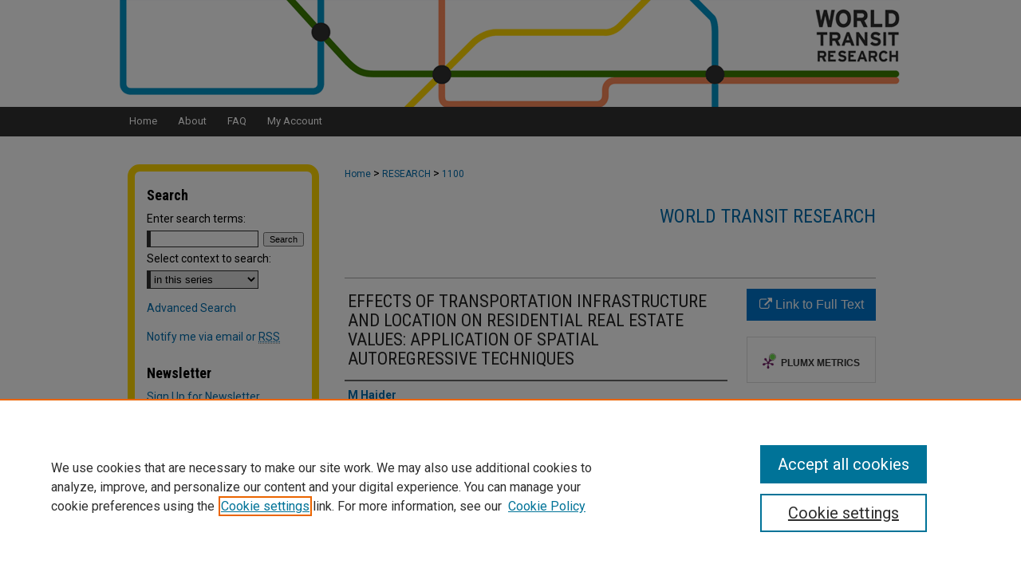

--- FILE ---
content_type: text/html; charset=UTF-8
request_url: https://www.worldtransitresearch.info/research/1100/
body_size: 7559
content:

<!DOCTYPE html>
<html lang="en">
<head><!-- inj yui3-seed: --><script type='text/javascript' src='//cdnjs.cloudflare.com/ajax/libs/yui/3.6.0/yui/yui-min.js'></script><script type='text/javascript' src='//ajax.googleapis.com/ajax/libs/jquery/1.10.2/jquery.min.js'></script><!-- Adobe Analytics --><script type='text/javascript' src='https://assets.adobedtm.com/4a848ae9611a/d0e96722185b/launch-d525bb0064d8.min.js'></script><script type='text/javascript' src=/assets/nr_browser_production.js></script>

<!-- def.1 -->
<meta charset="utf-8">
<meta name="viewport" content="width=device-width">
<title>
"EFFECTS OF TRANSPORTATION INFRASTRUCTURE AND LOCATION ON RESIDENTIAL R" by M Haider and E J. Miller
</title>


<!-- FILE article_meta-tags.inc --><!-- FILE: /srv/sequoia/main/data/assets/site/article_meta-tags.inc -->
<meta itemprop="name" content="EFFECTS OF TRANSPORTATION INFRASTRUCTURE AND LOCATION ON RESIDENTIAL REAL ESTATE VALUES: APPLICATION OF SPATIAL AUTOREGRESSIVE TECHNIQUES">
<meta property="og:title" content="EFFECTS OF TRANSPORTATION INFRASTRUCTURE AND LOCATION ON RESIDENTIAL REAL ESTATE VALUES: APPLICATION OF SPATIAL AUTOREGRESSIVE TECHNIQUES">
<meta name="twitter:title" content="EFFECTS OF TRANSPORTATION INFRASTRUCTURE AND LOCATION ON RESIDENTIAL REAL ESTATE VALUES: APPLICATION OF SPATIAL AUTOREGRESSIVE TECHNIQUES">
<meta property="article:author" content="M Haider">
<meta name="author" content="M Haider">
<meta property="article:author" content="E J Miller">
<meta name="author" content="E J Miller">
<meta name="robots" content="noodp, noydir">
<meta name="description" content="Proximity to transportation infrastructure (highways and public transit) influences residential real estate values.  Housing values also are influenced by propinquity to a shopping facility or a recreational amenity.  Spatial autoregressive (SAR) models were used to estimate the impact of locational elements on the price of residential properties sold during 1995 in the Greater Toronto Area.  A large data set consisting of 27,400 freehold sales was used in the study.  Moran&#039;s I was estimated to determine the effects of spatial autocorrelation that existed in housing values.  SAR models, using a combination of locational influences, neighborhood characteristics, and structural attributes, explained 83% variance in housing values.  Using the &quot;comparable sales approach,&quot; a spatiotemporal lag variable was estimated for every property in the database.  This research discovered that SAR models offered a better fit than nonspatial models.  This study also discovered that in the presence of other explanatory variables, locational and transportation factors were not strong determinants of housing values.  On the other hand, the number of washrooms and the average household income in a neighborhood were found to be significant determinants of housing values.  Stepwise regression techniques were used to determine reduced spatial hedonic models.">
<meta itemprop="description" content="Proximity to transportation infrastructure (highways and public transit) influences residential real estate values.  Housing values also are influenced by propinquity to a shopping facility or a recreational amenity.  Spatial autoregressive (SAR) models were used to estimate the impact of locational elements on the price of residential properties sold during 1995 in the Greater Toronto Area.  A large data set consisting of 27,400 freehold sales was used in the study.  Moran&#039;s I was estimated to determine the effects of spatial autocorrelation that existed in housing values.  SAR models, using a combination of locational influences, neighborhood characteristics, and structural attributes, explained 83% variance in housing values.  Using the &quot;comparable sales approach,&quot; a spatiotemporal lag variable was estimated for every property in the database.  This research discovered that SAR models offered a better fit than nonspatial models.  This study also discovered that in the presence of other explanatory variables, locational and transportation factors were not strong determinants of housing values.  On the other hand, the number of washrooms and the average household income in a neighborhood were found to be significant determinants of housing values.  Stepwise regression techniques were used to determine reduced spatial hedonic models.">
<meta name="twitter:description" content="Proximity to transportation infrastructure (highways and public transit) influences residential real estate values.  Housing values also are influenced by propinquity to a shopping facility or a recreational amenity.  Spatial autoregressive (SAR) models were used to estimate the impact of locational elements on the price of residential properties sold during 1995 in the Greater Toronto Area.  A large data set consisting of 27,400 freehold sales was used in the study.  Moran&#039;s I was estimated to determine the effects of spatial autocorrelation that existed in housing values.  SAR models, using a combination of locational influences, neighborhood characteristics, and structural attributes, explained 83% variance in housing values.  Using the &quot;comparable sales approach,&quot; a spatiotemporal lag variable was estimated for every property in the database.  This research discovered that SAR models offered a better fit than nonspatial models.  This study also discovered that in the presence of other explanatory variables, locational and transportation factors were not strong determinants of housing values.  On the other hand, the number of washrooms and the average household income in a neighborhood were found to be significant determinants of housing values.  Stepwise regression techniques were used to determine reduced spatial hedonic models.">
<meta property="og:description" content="Proximity to transportation infrastructure (highways and public transit) influences residential real estate values.  Housing values also are influenced by propinquity to a shopping facility or a recreational amenity.  Spatial autoregressive (SAR) models were used to estimate the impact of locational elements on the price of residential properties sold during 1995 in the Greater Toronto Area.  A large data set consisting of 27,400 freehold sales was used in the study.  Moran&#039;s I was estimated to determine the effects of spatial autocorrelation that existed in housing values.  SAR models, using a combination of locational influences, neighborhood characteristics, and structural attributes, explained 83% variance in housing values.  Using the &quot;comparable sales approach,&quot; a spatiotemporal lag variable was estimated for every property in the database.  This research discovered that SAR models offered a better fit than nonspatial models.  This study also discovered that in the presence of other explanatory variables, locational and transportation factors were not strong determinants of housing values.  On the other hand, the number of washrooms and the average household income in a neighborhood were found to be significant determinants of housing values.  Stepwise regression techniques were used to determine reduced spatial hedonic models.">
<meta name="keywords" content="Transit,  Toronto (Canada), Shops, Shopping facilities, Residential areas, Regression analysis, Regression, Recreational facilities, Public transit, Property values, Prices, Mathematical models, Mass transit, Local transit, Infrastructure, Income, Highways, Autoregressive models">
<meta name="bepress_citation_series_title" content="World Transit Research">
<meta name="bepress_citation_author" content="Haider, M">
<meta name="bepress_citation_author" content="Miller, E J">
<meta name="bepress_citation_title" content="EFFECTS OF TRANSPORTATION INFRASTRUCTURE AND LOCATION ON RESIDENTIAL REAL ESTATE VALUES: APPLICATION OF SPATIAL AUTOREGRESSIVE TECHNIQUES">
<meta name="bepress_citation_date" content="2000">
<!-- FILE: /srv/sequoia/main/data/assets/site/ir_download_link.inc -->
<!-- FILE: /srv/sequoia/main/data/assets/site/article_meta-tags.inc (cont) -->
<meta name="bepress_citation_abstract_html_url" content="https://www.worldtransitresearch.info/research/1100">
<meta name="bepress_citation_online_date" content="2010/6/16">
<meta name="viewport" content="width=device-width">
<!-- Additional Twitter data -->
<meta name="twitter:card" content="summary">
<!-- Additional Open Graph data -->
<meta property="og:type" content="article">
<meta property="og:url" content="https://www.worldtransitresearch.info/research/1100">
<meta property="og:site_name" content="World Transit Research">




<!-- FILE: article_meta-tags.inc (cont) -->
<meta name="bepress_is_article_cover_page" content="1">


<!-- sh.1 -->
<link rel="stylesheet" href="/ir-style.css" type="text/css" media="screen">
<link rel="stylesheet" href="/ir-custom.css" type="text/css" media="screen">
<link rel="stylesheet" href="../ir-custom.css" type="text/css" media="screen">
<link rel="stylesheet" href="/ir-local.css" type="text/css" media="screen">
<link rel="stylesheet" href="../ir-local.css" type="text/css" media="screen">
<link rel="stylesheet" href="/ir-print.css" type="text/css" media="print">
<link type="text/css" rel="stylesheet" href="/assets/floatbox/floatbox.css">
<link rel="alternate" type="application/rss+xml" title="Site Feed" href="/recent.rss">
<link rel="shortcut icon" href="/favicon.ico" type="image/x-icon">
<!--[if IE]>
<link rel="stylesheet" href="/ir-ie.css" type="text/css" media="screen">
<![endif]-->

<!-- JS  -->
<script type="text/javascript" src="/assets/jsUtilities.js"></script>
<script type="text/javascript" src="/assets/footnoteLinks.js"></script>
<script type="text/javascript" src="/assets/scripts/yui-init.pack.js"></script>
<script type="text/javascript" src="/assets/scripts/bepress-init.debug.js"></script>
<script type="text/javascript" src="/assets/scripts/JumpListYUI.pack.js"></script>

<!-- end sh.1 -->




<script type="text/javascript">var pageData = {"page":{"environment":"prod","productName":"bpdg","language":"en","name":"ir_series:article","businessUnit":"els:rp:st"},"visitor":{}};</script>

</head>
<body id="geo-series">
<!-- FILE /srv/sequoia/main/data/www.worldtransitresearch.info/assets/header.pregen --><!-- FILE: /srv/sequoia/main/data/assets/site/mobile_nav.inc --><!--[if !IE]>-->
<script src="/assets/scripts/dc-mobile/dc-responsive-nav.js"></script>

<header id="mobile-nav" class="nav-down device-fixed-height" style="visibility: hidden;">
  
  
  <nav class="nav-collapse">
    <ul>
      <li class="menu-item active device-fixed-width"><a href="https://www.worldtransitresearch.info" title="Home" data-scroll >Home</a></li>
      <li class="menu-item device-fixed-width"><a href="https://www.worldtransitresearch.info/do/search/advanced/" title="Search" data-scroll ><i class="icon-search"></i> Search</a></li>
      <li class="menu-item device-fixed-width"><a href="https://www.worldtransitresearch.info/communities.html" title="Browse" data-scroll >Browse Collections</a></li>
      <li class="menu-item device-fixed-width"><a href="/cgi/myaccount.cgi?context=research" title="My Account" data-scroll >My Account</a></li>
      <li class="menu-item device-fixed-width"><a href="https://www.worldtransitresearch.info/about.html" title="About" data-scroll >About</a></li>
      <li class="menu-item device-fixed-width"><a href="https://network.bepress.com" title="Digital Commons Network" data-scroll ><img width="16" height="16" alt="DC Network" style="vertical-align:top;" src="/assets/md5images/8e240588cf8cd3a028768d4294acd7d3.png"> Digital Commons Network™</a></li>
    </ul>
  </nav>
</header>

<script src="/assets/scripts/dc-mobile/dc-mobile-nav.js"></script>
<!--<![endif]-->
<!-- FILE: /srv/sequoia/main/data/www.worldtransitresearch.info/assets/header.pregen (cont) -->



<div id="wtr">
	<div id="container">
		<a href="#main" class="skiplink" accesskey="2" >Skip to main content</a>

					
			<div id="header" role="banner">
				<a href="https://www.worldtransitresearch.info" id="banner_link" title="World Transit Research" >
					<img id="banner_image" alt="World Transit Research" width='980' height='134' src="/assets/md5images/bba17718b88d85900f6d1fd8cfc205f1.png">
				</a>	
				
			</div>
					
			<div id="navigation">
				<!-- FILE: /srv/sequoia/main/data/assets/site/ir_navigation.inc --><div id="tabs" role="navigation" aria-label="Main"><ul><li id="tabone"><a href="https://www.worldtransitresearch.info" title="Home" ><span>Home</span></a></li><li id="tabtwo"><a href="https://www.worldtransitresearch.info/about.html" title="About" ><span>About</span></a></li><li id="tabthree"><a href="https://www.worldtransitresearch.info/faq.html" title="FAQ" ><span>FAQ</span></a></li><li id="tabfour"><a href="https://www.worldtransitresearch.info/cgi/myaccount.cgi?context=research" title="My Account" ><span>My Account</span></a></li></ul></div>


<!-- FILE: /srv/sequoia/main/data/www.worldtransitresearch.info/assets/header.pregen (cont) -->
			</div>
		

		<div id="wrapper">
			<div id="content">
				<div id="main" class="text" role="main">

<script type="text/javascript" src="/assets/floatbox/floatbox.js"></script>  
<!-- FILE: /srv/sequoia/main/data/journals/www.worldtransitresearch.info/research/assets/article_pager.inc -->
<div id="breadcrumb">

<div class="crumbs"><!-- FILE: /srv/sequoia/main/data/assets/site/ir_breadcrumb.inc -->

<div class="crumbs" role="navigation" aria-label="Breadcrumb">
	<p>
	
	
			<a href="https://www.worldtransitresearch.info" class="ignore" >Home</a>
	
	
	
	
	
	
	
	
	
	
	 <span aria-hidden="true">&gt;</span> 
		<a href="https://www.worldtransitresearch.info/research" class="ignore" >RESEARCH</a>
	
	
	
	
	
	 <span aria-hidden="true">&gt;</span> 
		<a href="https://www.worldtransitresearch.info/research/1100" class="ignore" aria-current="page" >1100</a>
	
	
	
	</p>
</div>


<!-- FILE: /srv/sequoia/main/data/journals/www.worldtransitresearch.info/research/assets/article_pager.inc (cont) --></div>
</div>
<!-- FILE: /srv/sequoia/main/data/assets/site/ir_series/article/index.html (cont) -->
<!-- FILE: /srv/sequoia/main/data/assets/site/ir_series/article/article_info.inc --><!-- FILE: /srv/sequoia/main/data/assets/site/openurl.inc -->

























<!-- FILE: /srv/sequoia/main/data/assets/site/ir_series/article/article_info.inc (cont) -->
<!-- FILE: /srv/sequoia/main/data/assets/site/ir_download_link.inc -->









	
	
	
    
    
    
	
	
	
	
	
		
		
	
	

<!-- FILE: /srv/sequoia/main/data/assets/site/ir_series/article/article_info.inc (cont) -->
<!-- FILE: /srv/sequoia/main/data/assets/site/ir_series/article/ir_article_header.inc -->


<div id="series-header">
<!-- FILE: /srv/sequoia/main/data/assets/site/ir_series/ir_series_logo.inc -->



 





<!-- FILE: /srv/sequoia/main/data/assets/site/ir_series/article/ir_article_header.inc (cont) --><h2 id="series-title"><a href="https://www.worldtransitresearch.info/research" >World Transit Research</a></h2></div>
<div style="clear: both">&nbsp;</div>

<div id="sub">
<div id="alpha">
<!-- FILE: /srv/sequoia/main/data/assets/site/ir_series/article/article_info.inc (cont) --><div id='title' class='element'>
<h1>EFFECTS OF TRANSPORTATION INFRASTRUCTURE AND LOCATION ON RESIDENTIAL REAL ESTATE VALUES: APPLICATION OF SPATIAL AUTOREGRESSIVE TECHNIQUES</h1>
</div>
<div class='clear'></div>
<div id='authors' class='element'>
<h2 class='visually-hidden'>Authors</h2>
<p class="author"><a href='https://www.worldtransitresearch.info/do/search/?q=author%3A%22M%20Haider%22&start=0&context=1060035'><strong>M Haider</strong></a><br />
<a href='https://www.worldtransitresearch.info/do/search/?q=author%3A%22E%20J.%20Miller%22&start=0&context=1060035'><strong>E J. Miller</strong></a><br />
</p></div>
<div class='clear'></div>
<div id='document_type' class='element'>
<h2 class='field-heading'>Document Type</h2>
<p>Journal Article</p>
</div>
<div class='clear'></div>
<div id='publication_date' class='element'>
<h2 class='field-heading'>Publication Date</h2>
<p>2000</p>
</div>
<div class='clear'></div>
<div id='subject_area' class='element'>
<h2 class='field-heading'>Subject Area</h2>
<p>mode - mass transit</p>
</div>
<div class='clear'></div>
<div id='keywords' class='element'>
<h2 class='field-heading'>Keywords</h2>
<p>Transit,  Toronto (Canada), Shops, Shopping facilities, Residential areas, Regression analysis, Regression, Recreational facilities, Public transit, Property values, Prices, Mathematical models, Mass transit, Local transit, Infrastructure, Income, Highways, Autoregressive models</p>
</div>
<div class='clear'></div>
<div id='abstract' class='element'>
<h2 class='field-heading'>Abstract</h2>
<p>Proximity to transportation infrastructure (highways and public transit) influences residential real estate values.  Housing values also are influenced by propinquity to a shopping facility or a recreational amenity.  Spatial autoregressive (SAR) models were used to estimate the impact of locational elements on the price of residential properties sold during 1995 in the Greater Toronto Area.  A large data set consisting of 27,400 freehold sales was used in the study.  Moran's I was estimated to determine the effects of spatial autocorrelation that existed in housing values.  SAR models, using a combination of locational influences, neighborhood characteristics, and structural attributes, explained 83% variance in housing values.  Using the "comparable sales approach," a spatiotemporal lag variable was estimated for every property in the database.  This research discovered that SAR models offered a better fit than nonspatial models.  This study also discovered that in the presence of other explanatory variables, locational and transportation factors were not strong determinants of housing values.  On the other hand, the number of washrooms and the average household income in a neighborhood were found to be significant determinants of housing values.  Stepwise regression techniques were used to determine reduced spatial hedonic models.</p>
</div>
<div class='clear'></div>
<div id='recommended_citation' class='element'>
<h2 class='field-heading'>Recommended Citation</h2>
<p class='citation'>Haider, M, Miller, E. (2000). EFFECTS OF TRANSPORTATION INFRASTRUCTURE AND LOCATION ON RESIDENTIAL REAL ESTATE VALUES: APPLICATION OF SPATIAL AUTOREGRESSIVE TECHNIQUES. Transportation Research Record, Vol. 1722, p. 1-8.</p>
</div>
<div class='clear'></div>
</div>
    </div>
    <div id='beta_7-3'>
<!-- FILE: /srv/sequoia/main/data/assets/site/info_box_7_3.inc --><!-- FILE: /srv/sequoia/main/data/assets/site/openurl.inc -->

























<!-- FILE: /srv/sequoia/main/data/assets/site/info_box_7_3.inc (cont) -->
<!-- FILE: /srv/sequoia/main/data/assets/site/ir_download_link.inc -->









	
	
	
    
    
    
	
	
	
	
	
		
		
	
	

<!-- FILE: /srv/sequoia/main/data/assets/site/info_box_7_3.inc (cont) -->


	<!-- FILE: /srv/sequoia/main/data/assets/site/info_box_download_button.inc --><div class="aside download-button">
    <a id="remote-link" class="btn" href="http://dx.doi.org/10.3141/1722-01" title="Link opens in new window" target="_blank" > 
    	<i class="icon-external-link" aria-hidden="true"></i>
      Link to Full Text
    </a>
</div>


<!-- FILE: /srv/sequoia/main/data/assets/site/info_box_7_3.inc (cont) -->
	<!-- FILE: /srv/sequoia/main/data/assets/site/info_box_embargo.inc -->
<!-- FILE: /srv/sequoia/main/data/assets/site/info_box_7_3.inc (cont) -->

<!-- FILE: /srv/sequoia/main/data/assets/site/info_box_custom_upper.inc -->
<!-- FILE: /srv/sequoia/main/data/assets/site/info_box_7_3.inc (cont) -->
<!-- FILE: /srv/sequoia/main/data/assets/site/info_box_openurl.inc -->
<!-- FILE: /srv/sequoia/main/data/assets/site/info_box_7_3.inc (cont) -->

<!-- FILE: /srv/sequoia/main/data/assets/site/info_box_article_metrics.inc -->






<div id="article-stats" class="aside hidden">

    <p class="article-downloads-wrapper hidden"><span id="article-downloads"></span> DOWNLOADS</p>
    <p class="article-stats-date hidden">Since June 16, 2010</p>

    <p class="article-plum-metrics">
        <a href="https://plu.mx/plum/a/?repo_url=https://www.worldtransitresearch.info/research/1100" class="plumx-plum-print-popup plum-bigben-theme" data-badge="true" data-hide-when-empty="true" ></a>
    </p>
</div>
<script type="text/javascript" src="//cdn.plu.mx/widget-popup.js"></script>





<!-- Article Download Counts -->
<script type="text/javascript" src="/assets/scripts/article-downloads.pack.js"></script>
<script type="text/javascript">
    insertDownloads(1317951);
</script>


<!-- Add border to Plum badge & download counts when visible -->
<script>
// bind to event when PlumX widget loads
jQuery('body').bind('plum:widget-load', function(e){
// if Plum badge is visible
  if (jQuery('.PlumX-Popup').length) {
// remove 'hidden' class
  jQuery('#article-stats').removeClass('hidden');
  jQuery('.article-stats-date').addClass('plum-border');
  }
});
// bind to event when page loads
jQuery(window).bind('load',function(e){
// if DC downloads are visible
  if (jQuery('#article-downloads').text().length > 0) {
// add border to aside
  jQuery('#article-stats').removeClass('hidden');
  }
});
</script>



<!-- Adobe Analytics: Download Click Tracker -->
<script>

$(function() {

  // Download button click event tracker for PDFs
  $(".aside.download-button").on("click", "a#pdf", function(event) {
    pageDataTracker.trackEvent('navigationClick', {
      link: {
          location: 'aside download-button',
          name: 'pdf'
      }
    });
  });

  // Download button click event tracker for native files
  $(".aside.download-button").on("click", "a#native", function(event) {
    pageDataTracker.trackEvent('navigationClick', {
        link: {
            location: 'aside download-button',
            name: 'native'
        }
     });
  });

});

</script>
<!-- FILE: /srv/sequoia/main/data/assets/site/info_box_7_3.inc (cont) -->



	<!-- FILE: /srv/sequoia/main/data/assets/site/info_box_disciplines.inc -->




	
		
	



<!-- FILE: /srv/sequoia/main/data/assets/site/info_box_7_3.inc (cont) -->

<!-- FILE: /srv/sequoia/main/data/assets/site/bookmark_widget.inc -->

<div id="share" class="aside">
<h2>Share</h2>
	
	<div class="a2a_kit a2a_kit_size_24 a2a_default_style">
    	<a class="a2a_button_facebook"></a>
    	<a class="a2a_button_linkedin"></a>
		<a class="a2a_button_whatsapp"></a>
		<a class="a2a_button_email"></a>
    	<a class="a2a_dd"></a>
    	<script async src="https://static.addtoany.com/menu/page.js"></script>
	</div>
</div>

<!-- FILE: /srv/sequoia/main/data/assets/site/info_box_7_3.inc (cont) -->
<!-- FILE: /srv/sequoia/main/data/assets/site/info_box_geolocate.inc --><!-- FILE: /srv/sequoia/main/data/assets/site/ir_geolocate_enabled_and_displayed.inc -->

<!-- FILE: /srv/sequoia/main/data/assets/site/info_box_geolocate.inc (cont) -->

<!-- FILE: /srv/sequoia/main/data/assets/site/info_box_7_3.inc (cont) -->

	<!-- FILE: /srv/sequoia/main/data/assets/site/zotero_coins.inc -->

<span class="Z3988" title="ctx_ver=Z39.88-2004&amp;rft_val_fmt=info%3Aofi%2Ffmt%3Akev%3Amtx%3Ajournal&amp;rft_id=https%3A%2F%2Fwww.worldtransitresearch.info%2Fresearch%2F1100&amp;rft.atitle=EFFECTS%20OF%20TRANSPORTATION%20INFRASTRUCTURE%20AND%20LOCATION%20ON%20RESIDENTIAL%20REAL%20ESTATE%20VALUES%3A%20APPLICATION%20OF%20SPATIAL%20AUTOREGRESSIVE%20TECHNIQUES&amp;rft.aufirst=M&amp;rft.aulast=Haider&amp;rft.au=E%20Miller&amp;rft.jtitle=World%20Transit%20Research&amp;rft.date=2000-01-01">COinS</span>
<!-- FILE: /srv/sequoia/main/data/assets/site/info_box_7_3.inc (cont) -->

<!-- FILE: /srv/sequoia/main/data/assets/site/info_box_custom_lower.inc -->
<!-- FILE: /srv/sequoia/main/data/assets/site/info_box_7_3.inc (cont) -->
<!-- FILE: /srv/sequoia/main/data/assets/site/ir_series/article/article_info.inc (cont) --></div>

<div class='clear'>&nbsp;</div>
<!-- FILE: /srv/sequoia/main/data/assets/site/ir_article_custom_fields.inc -->

<!-- FILE: /srv/sequoia/main/data/assets/site/ir_series/article/article_info.inc (cont) -->

<!-- FILE: /srv/sequoia/main/data/assets/site/ir_series/article/index.html (cont) -->
<!-- FILE /srv/sequoia/main/data/assets/site/footer.pregen --></div>
	<div class="verticalalign">&nbsp;</div>
	<div class="clear">&nbsp;</div>

</div>

	<div id="sidebar" role="complementary">
	<!-- FILE: /srv/sequoia/main/data/assets/site/ir_sidebar_7_8.inc -->

	<!-- FILE: /srv/sequoia/main/data/assets/site/ir_sidebar_sort_sba.inc --><!-- FILE: /srv/sequoia/main/data/assets/site/ir_sidebar_custom_upper_7_8.inc -->

<!-- FILE: /srv/sequoia/main/data/assets/site/ir_sidebar_sort_sba.inc (cont) -->
<!-- FILE: /srv/sequoia/main/data/assets/site/ir_sidebar_search_7_8.inc --><h2>Search</h2>


	
<form method='get' action='https://www.worldtransitresearch.info/do/search/' id="sidebar-search">
	<label for="search" accesskey="4">
		Enter search terms:
	</label>
		<div>
			<span class="border">
				<input type="text" name='q' class="search" id="search">
			</span> 
			<input type="submit" value="Search" class="searchbutton" style="font-size:11px;">
		</div>
	<label for="context">
		Select context to search:
	</label> 
		<div>
			<span class="border">
				<select name="fq" id="context">
					
					
						<option value='virtual_ancestor_link:"https://www.worldtransitresearch.info/research"'>in this series</option>
					
					
					
					<option value='virtual_ancestor_link:"https://www.worldtransitresearch.info"'>in this repository</option>
					<option value='virtual_ancestor_link:"http:/"'>across all repositories</option>
				</select>
			</span>
		</div>
</form>

<p class="advanced">
	
	
		<a href="https://www.worldtransitresearch.info/do/search/advanced/?fq=virtual_ancestor_link:%22https://www.worldtransitresearch.info/research%22" >
			Advanced Search
		</a>
	
</p>
<!-- FILE: /srv/sequoia/main/data/assets/site/ir_sidebar_sort_sba.inc (cont) -->
<!-- FILE: /srv/sequoia/main/data/assets/site/ir_sidebar_notify_7_8.inc -->


	<ul id="side-notify">
		<li class="notify">
			<a href="https://www.worldtransitresearch.info/research/announcements.html" title="Email or RSS Notifications" >
				Notify me via email or <acronym title="Really Simple Syndication">RSS</acronym>
			</a>
		</li>
	</ul>



<!-- FILE: /srv/sequoia/main/data/assets/site/urc_badge.inc -->






<!-- FILE: /srv/sequoia/main/data/assets/site/ir_sidebar_notify_7_8.inc (cont) -->

<!-- FILE: /srv/sequoia/main/data/assets/site/ir_sidebar_sort_sba.inc (cont) -->
<!-- FILE: /srv/sequoia/main/data/www.worldtransitresearch.info/assets/ir_sidebar_custom_middle_7_8.inc --><div id="newsletter">
<h2>Newsletter</h2>

<form action='https://www.worldtransitresearch.info/cgi/user_subscribe.cgi' id="subscribe-box">
<input type='hidden' name='context' value='newsletter'>
<input type='hidden' name='action' value='subscribe'>
<label for="email">Sign Up for Newsletter</label>
<div>
   <span class="border"><input value="Enter email here" onFocus="this.value=''" type='text' size='10' name='em' class="text" id="email"></span>
   <input type='submit' name='submit' value='Sign Up' class="button" style="font-size:11px;">
</div>
</form>




<ul>
<li>

	<a href="https://www.worldtransitresearch.info/research/11132" title="Current Newsletter" >Current Newsletter</a>

</li>

</ul>

</div>

<h2>Links</h2>
<ul>
<li><a href="https://www.worldtransitresearch.info/related.html" >Related Sites</a><li>
</ul><!-- FILE: /srv/sequoia/main/data/assets/site/ir_sidebar_sort_sba.inc (cont) -->
<!-- FILE: /srv/sequoia/main/data/www.worldtransitresearch.info/assets/ir_sidebar_browse.inc --><h2>Browse</h2>
<ul id="side-browse">

<li><a href="https://www.worldtransitresearch.info/subjectareas.html" title="Browse by Subject Areas" >Subject Areas</a></li>

<li class="collections"><a href="https://www.worldtransitresearch.info/communities.html" title="Browse by Collections" >Collections</a></li>
<li class="disciplines"><a href="https://www.worldtransitresearch.info/subjectareas.html" title="Browse by Subject Areas" >Subject Areas</a></li>
<li class="discipline-browser"><a href="https://www.worldtransitresearch.info/do/discipline_browser/disciplines" title="Browse by Disciplines" >Disciplines</a></li>
<li class="author"><a href="https://www.worldtransitresearch.info/authors.html" title="Browse by Author" >Authors</a></li>

<li><a href="https://www.worldtransitresearch.info/titles.html" title="Browse by Title" >Titles</a></li>

</ul>
<!-- FILE: /srv/sequoia/main/data/assets/site/ir_sidebar_sort_sba.inc (cont) -->
<!-- FILE: /srv/sequoia/main/data/assets/site/ir_sidebar_author_7_8.inc --><h2>Author Corner</h2>






	<ul id="side-author">
		<li class="faq">
			<a href="https://www.worldtransitresearch.info/faq.html" title="Author FAQ" >
				Author FAQ
			</a>
		</li>
		
		
		
			<li class="submit">
				<a href="https://www.worldtransitresearch.info/cgi/ir_submit.cgi?context=research" >
					Submit Research
				</a>
			</li>
		
	</ul>


<!-- FILE: /srv/sequoia/main/data/assets/site/ir_sidebar_sort_sba.inc (cont) -->
<!-- FILE: /srv/sequoia/main/data/assets/site/ir_sidebar_custom_lower_7_8.inc --><!-- FILE: /srv/sequoia/main/data/assets/site/ir_sidebar_homepage_links_7_8.inc -->

<!-- FILE: /srv/sequoia/main/data/assets/site/ir_sidebar_custom_lower_7_8.inc (cont) -->
	



<!-- FILE: /srv/sequoia/main/data/assets/site/ir_sidebar_sort_sba.inc (cont) -->
<!-- FILE: /srv/sequoia/main/data/assets/site/ir_sidebar_sw_links_7_8.inc -->

	
		
	


	<!-- FILE: /srv/sequoia/main/data/assets/site/ir_sidebar_sort_sba.inc (cont) -->

<!-- FILE: /srv/sequoia/main/data/assets/site/ir_sidebar_geolocate.inc --><!-- FILE: /srv/sequoia/main/data/assets/site/ir_geolocate_enabled_and_displayed.inc -->

<!-- FILE: /srv/sequoia/main/data/assets/site/ir_sidebar_geolocate.inc (cont) -->

<!-- FILE: /srv/sequoia/main/data/assets/site/ir_sidebar_sort_sba.inc (cont) -->
<!-- FILE: /srv/sequoia/main/data/www.worldtransitresearch.info/assets/ir_sidebar_custom_lowest_7_8.inc -->



<a href="0 1 2 3" >
	<img alt="Public Transport Research Group" width='126' height='102' src="/assets/md5images/576d6fbaa24a63255aafbf4adf865222.gif">
</a><!-- FILE: /srv/sequoia/main/data/assets/site/ir_sidebar_sort_sba.inc (cont) -->
<!-- FILE: /srv/sequoia/main/data/assets/site/ir_sidebar_7_8.inc (cont) -->

		



<!-- FILE: /srv/sequoia/main/data/assets/site/footer.pregen (cont) -->
	<div class="verticalalign">&nbsp;</div>
	</div>

</div>

<!-- FILE: /srv/sequoia/main/data/www.worldtransitresearch.info/assets/ir_footer_content.inc --><div id="footer" role="contentinfo">
	
	
	<!-- FILE: /srv/sequoia/main/data/assets/site/ir_bepress_logo.inc --><div id="bepress">

<a href="https://www.elsevier.com/solutions/digital-commons" title="Elsevier - Digital Commons" >
	<em>Elsevier - Digital Commons</em>
</a>

</div>
<!-- FILE: /srv/sequoia/main/data/www.worldtransitresearch.info/assets/ir_footer_content.inc (cont) -->
	<p>
		<a href="https://www.worldtransitresearch.info" title="Home page" accesskey="1" >Home</a> | 
		<a href="https://www.worldtransitresearch.info/about.html" title="About" >About</a> | 
		<a href="https://www.worldtransitresearch.info/faq.html" title="FAQ" >FAQ</a> | 
		<a href="/cgi/myaccount.cgi?context=research" title="My Account Page" accesskey="3" >My Account</a> | 
		<a href="https://www.worldtransitresearch.info/accessibility.html" title="Accessibility Statement" accesskey="0" >Accessibility Statement</a>
	</p>
	<p>
	
	
		<a class="secondary-link" href="https://www.bepress.com/privacy" title="Privacy Policy" >Privacy</a>
	
		<a class="secondary-link" href="https://www.bepress.com/copyright" title="Copyright Policy" >Copyright</a>	
	</p> 
	

	<a href="0 1 2 3" id="footer-logo-link" ><img id="footerlogo" alt="Public Transport Research Group" width='250' height='72' src="/assets/md5images/59e303209752034b165a72fea705308d.gif"></a>
		
</div>

<!-- FILE: /srv/sequoia/main/data/assets/site/footer.pregen (cont) -->

</div>
</div>

<!-- FILE: /srv/sequoia/main/data/www.worldtransitresearch.info/assets/ir_analytics.inc --><!-- Google tag (gtag.js) --> 
<script async src="https://www.googletagmanager.com/gtag/js?id=G-EWVCKX520Q"></script> 
<script> 
	window.dataLayer = window.dataLayer || []; 
	function gtag(){dataLayer.push(arguments);} 
	gtag('js', new Date()); 

	gtag('config', 'G-EWVCKX520Q'); 
</script><!-- FILE: /srv/sequoia/main/data/assets/site/footer.pregen (cont) -->

<script type='text/javascript' src='/assets/scripts/bpbootstrap-20160726.pack.js'></script><script type='text/javascript'>BPBootstrap.init({appendCookie:''})</script></body></html>
